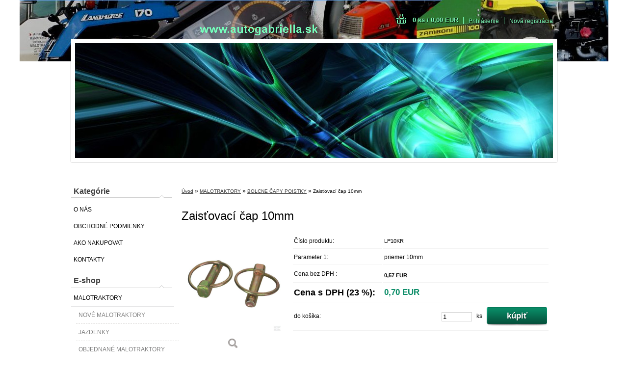

--- FILE ---
content_type: text/html; charset=utf-8
request_url: https://obchod.autogabriella.sk/Zaistovaci-cap-10mm-d130.htm
body_size: 11736
content:

    <!DOCTYPE html>
    <html xmlns:og="http://ogp.me/ns#" xmlns:fb="http://www.facebook.com/2008/fbml" lang="sk" class="tmpl__d01">
      <head>
          <script>
              window.cookie_preferences = getCookieSettings('cookie_preferences');
              window.cookie_statistics = getCookieSettings('cookie_statistics');
              window.cookie_marketing = getCookieSettings('cookie_marketing');

              function getCookieSettings(cookie_name) {
                  if (document.cookie.length > 0)
                  {
                      cookie_start = document.cookie.indexOf(cookie_name + "=");
                      if (cookie_start != -1)
                      {
                          cookie_start = cookie_start + cookie_name.length + 1;
                          cookie_end = document.cookie.indexOf(";", cookie_start);
                          if (cookie_end == -1)
                          {
                              cookie_end = document.cookie.length;
                          }
                          return unescape(document.cookie.substring(cookie_start, cookie_end));
                      }
                  }
                  return false;
              }
          </script>
                <title>MALOTRAKTORY | Zaisťovací čap 10mm | Diely k malotraktorom</title>
        <script type="text/javascript">var action_unavailable='action_unavailable';var id_language = 'sk';var id_country_code = 'SK';var language_code = 'sk-SK';var path_request = '/request.php';var type_request = 'POST';var cache_break = "2511"; var enable_console_debug = false; var enable_logging_errors = false;var administration_id_language = 'sk';var administration_id_country_code = 'SK';</script>          <script type="text/javascript" src="//ajax.googleapis.com/ajax/libs/jquery/1.8.3/jquery.min.js"></script>
          <script type="text/javascript" src="//code.jquery.com/ui/1.12.1/jquery-ui.min.js" ></script>
                  <script src="/wa_script/js/jquery.hoverIntent.minified.js?_=2025-01-14-11-59" type="text/javascript"></script>
        <script type="text/javascript" src="/admin/jscripts/jquery.qtip.min.js?_=2025-01-14-11-59"></script>
                  <script src="/wa_script/js/jquery.selectBoxIt.min.js?_=2025-01-14-11-59" type="text/javascript"></script>
                  <script src="/wa_script/js/bs_overlay.js?_=2025-01-14-11-59" type="text/javascript"></script>
        <script src="/wa_script/js/bs_design.js?_=2025-01-14-11-59" type="text/javascript"></script>
        <script src="/admin/jscripts/wa_translation.js?_=2025-01-14-11-59" type="text/javascript"></script>
        <link rel="stylesheet" type="text/css" href="/css/jquery.selectBoxIt.wa_script.css?_=2025-01-14-11-59" media="screen, projection">
        <link rel="stylesheet" type="text/css" href="/css/jquery.qtip.lupa.css?_=2025-01-14-11-59">
                  <link rel="stylesheet" type="text/css" href="/css/font-awesome.min.css?_=2025-01-14-11-59">
        
                  <script src="/wa_script/js/jquery.colorbox-min.js?_=2025-01-14-11-59" type="text/javascript"></script>
          <link rel="stylesheet" type="text/css" href="/css/colorbox.css?_=2025-01-14-11-59">
          <script type="text/javascript">
            jQuery(document).ready(function() {
              (function() {
                function createGalleries(rel) {
                  var regex = new RegExp(rel + "\\[(\\d+)]"),
                      m, group = "g_" + rel, groupN;
                  $("a[rel*=" + rel + "]").each(function() {
                    m = regex.exec(this.getAttribute("rel"));
                    if(m) {
                      groupN = group + m[1];
                    } else {
                      groupN = group;
                    }
                    $(this).colorbox({
                      rel: groupN,
                      slideshow:false,
                       maxWidth: "85%",
                       maxHeight: "85%",
                       returnFocus: false
                    });
                  });
                }
                createGalleries("lytebox");
                createGalleries("lyteshow");
              })();
            });</script>
          <script type="text/javascript">
      function init_products_hovers()
      {
        jQuery(".product").hoverIntent({
          over: function(){
            jQuery(this).find(".icons_width_hack").animate({width: "130px"}, 300, function(){});
          } ,
          out: function(){
            jQuery(this).find(".icons_width_hack").animate({width: "10px"}, 300, function(){});
          },
          interval: 40
        });
      }
      jQuery(document).ready(function(){

        jQuery(".param select, .sorting select").selectBoxIt();

        jQuery(".productFooter").click(function()
        {
          var $product_detail_link = jQuery(this).parent().find("a:first");

          if($product_detail_link.length && $product_detail_link.attr("href"))
          {
            window.location.href = $product_detail_link.attr("href");
          }
        });
        init_products_hovers();
        
        ebar_details_visibility = {};
        ebar_details_visibility["user"] = false;
        ebar_details_visibility["basket"] = false;

        ebar_details_timer = {};
        ebar_details_timer["user"] = setTimeout(function(){},100);
        ebar_details_timer["basket"] = setTimeout(function(){},100);

        function ebar_set_show($caller)
        {
          var $box_name = $($caller).attr("id").split("_")[0];

          ebar_details_visibility["user"] = false;
          ebar_details_visibility["basket"] = false;

          ebar_details_visibility[$box_name] = true;

          resolve_ebar_set_visibility("user");
          resolve_ebar_set_visibility("basket");
        }

        function ebar_set_hide($caller)
        {
          var $box_name = $($caller).attr("id").split("_")[0];

          ebar_details_visibility[$box_name] = false;

          clearTimeout(ebar_details_timer[$box_name]);
          ebar_details_timer[$box_name] = setTimeout(function(){resolve_ebar_set_visibility($box_name);},300);
        }

        function resolve_ebar_set_visibility($box_name)
        {
          if(   ebar_details_visibility[$box_name]
             && jQuery("#"+$box_name+"_detail").is(":hidden"))
          {
            jQuery("#"+$box_name+"_detail").slideDown(300);
          }
          else if(   !ebar_details_visibility[$box_name]
                  && jQuery("#"+$box_name+"_detail").not(":hidden"))
          {
            jQuery("#"+$box_name+"_detail").slideUp(0, function() {
              $(this).css({overflow: ""});
            });
          }
        }

        
        jQuery("#user_icon").hoverIntent({
          over: function(){
            ebar_set_show(this);
            
          } ,
          out: function(){
            ebar_set_hide(this);
          },
          interval: 40
        });
        
        jQuery("#user_icon").click(function(e)
        {
          if(jQuery(e.target).attr("id") == "user_icon")
          {
            window.location.href = "https://obchod.autogabriella.sk/autogabriella/e-login/";
          }
        });

        jQuery("#basket_icon").click(function(e)
        {
          if(jQuery(e.target).attr("id") == "basket_icon")
          {
            window.location.href = "https://obchod.autogabriella.sk/autogabriella/e-basket/";
          }
        });
      
      });
    </script>        <meta http-equiv="Content-language" content="sk">
        <meta http-equiv="Content-Type" content="text/html; charset=utf-8">
        <meta name="language" content="_slovo97a">
        <meta name="keywords" content="zaisťovací,čap,10mm">
        <meta name="description" content=" 




  
  






LP10KR Zaisťovací čap
  
 



Technické informácie






Katalógové číslo
LP10KR


Oblasti použitia
- Na zabezpečenie prípojných">
        <meta name="revisit-after" content="1 Days">
        <meta name="distribution" content="global">
        <meta name="expires" content="never">
                  <meta name="expires" content="never">
                    <link rel="previewimage" href="https://obchod.autogabriella.sk/fotky294/fotos/_vyr_130_8B3bIB3_IzLbM6QNVjq_F_.jpg" />
                    <link rel="canonical" href="https://obchod.autogabriella.sk/Zaistovaci-cap-10mm-d130.htm?tab=description"/>
          <meta property="og:image" content="http://obchod.autogabriella.sk/fotky294/fotos/_vyrn_130_8B3bIB3_IzLbM6QNVjq_F_.jpg" />
<meta property="og:image:secure_url" content="https://obchod.autogabriella.sk/fotky294/fotos/_vyrn_130_8B3bIB3_IzLbM6QNVjq_F_.jpg" />
<meta property="og:image:type" content="image/jpeg" />
            <meta name="robots" content="index, follow">
                      <link rel="stylesheet" type="text/css" href="/css/main_b.php?t=row&amp;v=ver2&amp;time=2025-01-14-11-59&amp;sablona=nove/d01/d01green&amp;r=n&amp;u=a" media="screen">
                  <link rel="stylesheet" type="text/css" href="/css/lang_dependent_css/lang_sk.css?_=2025-01-14-11-59" media="screen, projection">
                  <link rel="stylesheet" type="text/css" href="/sablony/nove/d01/d01green/css/colors.css?_=2025-01-14-11-59" media="screen, projection">
          <link rel="stylesheet" type="text/css" href="/sablony/nove/d01/d01green/css/user.css?_=2025-01-14-11-59" media="screen, projection">
                <!--[if IE 6]><style type="text/css">.leftmenu li {float:left; left: -1px;} .bgLupa{margin-top: -35px; margin-left: -370px;}</style><![endif]-->
      <!--[if lte IE 7]><style type="text/css">#main-menu {z-index: 100; position: absolute; float: left;width: 990px;}</style><![endif]-->
      <!--[if IE 7]><style type="text/css">.leftmenu li {position: relative; width: 100%; height: 39px;margin-bottom: -5px;}</style><![endif]-->
          <!--[if lt IE 8]>
          <link rel="Stylesheet" href="//
          obchod.autogabriella.sk/css/main_ie.php?t=row&amp;v=&amp;r=n&amp;u=a" type="text/css" media="screen, projection">
          <style type="text/css">
          body {behavior: url(/css/csshover.htc);}
          </style>
          <![endif]-->
              <link rel='stylesheet' type='text/css' href='/wa_script/js/styles.css?_=2025-01-14-11-59'>
        <script language='javascript' type='text/javascript' src='/wa_script/js/javascripts.js?_=2025-01-14-11-59'></script>
        <script language='javascript' type='text/javascript' src='/wa_script/js/check_tel.js?_=2025-01-14-11-59'></script>
          <script src="/assets/javascripts/buy_button.js?_=2025-01-14-11-59"></script>
            <script type="text/javascript" src="/wa_script/js/bs_user.js?_=2025-01-14-11-59"></script>
        <script type="text/javascript" src="/wa_script/js/bs_fce.js?_=2025-01-14-11-59"></script>
        <script type="text/javascript" src="/wa_script/js/bs_fixed_bar.js?_=2025-01-14-11-59"></script>
        <script type="text/javascript" src="/bohemiasoft/js/bs.js?_=2025-01-14-11-59"></script>
        <script src="/wa_script/js/jquery.number.min.js?_=2025-01-14-11-59" type="text/javascript"></script>
        <script type="text/javascript">
            BS.User.id = 294;
            BS.User.domain = "autogabriella";
            BS.User.is_responsive_layout = false;
            BS.User.max_search_query_length = 50;
            BS.User.max_autocomplete_words_count = 5;

            WA.Translation._autocompleter_ambiguous_query = ' Hľadaný výraz je pre našeptávač príliš všeobecný. Zadajte prosím ďalšie znaky, slová alebo pokračujte odoslaním formulára pre vyhľadávanie.';
            WA.Translation._autocompleter_no_results_found = ' Neboli nájdené žiadne produkty ani kategórie.';
            WA.Translation._error = " Chyba";
            WA.Translation._success = " Úspech";
            WA.Translation._warning = " Upozornenie";
            WA.Translation._multiples_inc_notify = '<p class="multiples-warning"><strong>Tento produkt je možné objednať iba v násobkoch #inc#. </strong><br><small>Vami zadaný počet kusov bol navýšený podľa tohto násobku.</small></p>';
            WA.Translation._shipping_change_selected = " Zmeniť...";
            WA.Translation._shipping_deliver_to_address = "_shipping_deliver_to_address";

            BS.Design.template = {
              name: "d01",
              is_selected: function(name) {
                if(Array.isArray(name)) {
                  return name.indexOf(this.name) > -1;
                } else {
                  return name === this.name;
                }
              }
            };
            BS.Design.isLayout3 = false;
            BS.Design.templates = {
              TEMPLATE_ARGON: "argon",TEMPLATE_NEON: "neon",TEMPLATE_CARBON: "carbon",TEMPLATE_XENON: "xenon",TEMPLATE_AURUM: "aurum",TEMPLATE_CUPRUM: "cuprum",TEMPLATE_ERBIUM: "erbium",TEMPLATE_CADMIUM: "cadmium",TEMPLATE_BARIUM: "barium",TEMPLATE_CHROMIUM: "chromium",TEMPLATE_SILICIUM: "silicium",TEMPLATE_IRIDIUM: "iridium",TEMPLATE_INDIUM: "indium",TEMPLATE_OXYGEN: "oxygen",TEMPLATE_HELIUM: "helium",TEMPLATE_FLUOR: "fluor",TEMPLATE_FERRUM: "ferrum",TEMPLATE_TERBIUM: "terbium",TEMPLATE_URANIUM: "uranium",TEMPLATE_ZINCUM: "zincum",TEMPLATE_CERIUM: "cerium",TEMPLATE_KRYPTON: "krypton",TEMPLATE_THORIUM: "thorium",TEMPLATE_ETHERUM: "etherum",TEMPLATE_KRYPTONIT: "kryptonit",TEMPLATE_TITANIUM: "titanium",TEMPLATE_PLATINUM: "platinum"            };
        </script>
        <style type="text/css">
               <!--#site_logo{
                  width: 540px;
                  height: 80px;
                  background-image: url('/fotky294/design_setup/images/custom_image_logo.gif?cache_time=1397758720');
                  background-repeat: no-repeat;
                  
                }#header{
                    width: 974px;
                    height: 234px;
                    background-image: url('/fotky294/design_setup/images/custom_image_header.jpg?cache_time=1397758720');
                                                      background-repeat: no-repeat;
                    font-family: 'Arial CE', 'Helvetica CE', Arial, helvetica, sans-serif;
                    
                  }#page_background{
                     position: relative;
                     width: 1000px;
                     margin: auto;
                     background: none;
                  }#page{
                    background-image: url('/fotky294/design_setup/images/custom_image_background.jpg?cache_time=1397758720');
                    background-repeat: no-repeat;
                    background-position: 50% 0%;
                    background-attachment: scroll;
                    background-color: white;
                    position: relative;
                  }#masterpage { 
          
          border: black;
          background-repeat: no-repeat;
          background-position: 0px 0px;
          
        }#aroundpage{
                  
                  background-repeat: no-repeat;
                  background-position: 0px 0px;
                  background-color: transparent;
                }.bgLupa{
                  padding: 0;
                  border: none;
                }

 :root { 
 }
-->
                </style>          <link rel="stylesheet" type="text/css" href="/fotky294/design_setup/css/user_defined.css?_=1397720643" media="screen, projection">
                    <script type="text/javascript" src="/admin/jscripts/wa_dialogs.js?_=2025-01-14-11-59"></script>
                <script type="text/javascript" src="/wa_script/js/search_autocompleter.js?_=2025-01-14-11-59"></script>
                <link rel="stylesheet" type="text/css" href="/assets/vendor/magnific-popup/magnific-popup.css" />
      <script src="/assets/vendor/magnific-popup/jquery.magnific-popup.js"></script>
      <script type="text/javascript">
        BS.env = {
          decPoint: ",",
          basketFloatEnabled: false        };
      </script>
      <script type="text/javascript" src="/node_modules/select2/dist/js/select2.min.js"></script>
      <script type="text/javascript" src="/node_modules/maximize-select2-height/maximize-select2-height.min.js"></script>
      <script type="text/javascript">
        (function() {
          $.fn.select2.defaults.set("language", {
            noResults: function() {return " Žiadny záznam nebol nájdený"},
            inputTooShort: function(o) {
              var n = o.minimum - o.input.length;
              return "_input_too_short".replace("#N#", n);
            }
          });
          $.fn.select2.defaults.set("width", "100%")
        })();

      </script>
      <link type="text/css" rel="stylesheet" href="/node_modules/select2/dist/css/select2.min.css" />
      <script type="text/javascript" src="/wa_script/js/countdown_timer.js?_=2025-01-14-11-59"></script>
      <script type="text/javascript" src="/wa_script/js/app.js?_=2025-01-14-11-59"></script>
      <script type="text/javascript" src="/node_modules/jquery-validation/dist/jquery.validate.min.js"></script>

      
          </head>
      <body class="lang-sk not-home page-product-detail page-product-130 basket-empty vat-payer-y alternative-currency-n" >
        <a name="topweb"></a>
        
  <div id="page"><div id="page_background">      <div class="hack-box"><!-- HACK MIN WIDTH FOR IE 5, 5.5, 6  -->
                  <div id="masterpage" ><!-- MASTER PAGE -->
              <div id="header"><div id="site_logo" class="overflow_hidden"><a href="http://obchod.autogabriella.sk" class="wwwroot_link" aria-label="Logo"></a></div>  <!-- header titles -->
  <div id="header_titles">
    <span class="name">&nbsp;</span>
    <span class="subname">&nbsp;</span>
    <span class="slogan">&nbsp;</span>
  </div>
  <!-- end header titles -->
  <div id="header_link_hack" class="overflow_hidden" style="width: 974px; height: 234px" ><a href="http://obchod.autogabriella.sk" class="wwwroot_link"></a></div>          </div><!-- END HEADER -->
          
  <div id="ebar" class="" >
      <div id="ebar_left">
        <div class="img_login"><a href="/autogabriella/e-login/" target="_self" class="elink"  title="">Prihlásenie</a></div>
          <div class="img_reg"><a href="/autogabriella/e-register" target="_self" class="elink" title="">Nová registrácia</a></div>
      </div><!-- end ebar left -->

      <div id="ebar_right" ><!-- ebar right -->
        <div  id="ebar_right_content">
          <div class="img_cart">&nbsp;
            <a href="/autogabriella/e-basket" class="elink" rel="nofollow">0 ks / 0,00&nbsp;EUR
            </a>
          </div>
        </div>
      </div><!-- end ebar right --></div>          <div id="aroundpage"><!-- AROUND PAGE -->
            
      <!-- LEFT BOX -->
      <div id="left-box">
                <div id="left1"><!-- left_eshop -->
          <p class="title_left1">Kategórie</p>          <div id="inleft1"><!-- in left_eshop -->
            <div class="leftmenu2"><!-- LEFT MENU2 ESHOP2 -->
              <ul>
                                  <li class="leftmenuDef eshop-menu-sep-1 eshop-menu-order-sep-1"><a href="/O-NAS-a1_0.htm" >O NÁS</a></li>
                                      <li class="leftmenuDef eshop-menu-sep-3 eshop-menu-order-sep-2"><a href="/OBCHODNE-PODMIENKY-a3_0.htm" >OBCHODNÉ PODMIENKY</a></li>
                                      <li class="leftmenuDef eshop-menu-sep-4 eshop-menu-order-sep-3"><a href="/AKO-NAKUPOVAT-a4_0.htm" >AKO NAKUPOVAT</a></li>
                                      <li class="leftmenuDef eshop-menu-sep-2 eshop-menu-order-sep-4"><a href="/KONTAKTY-a2_0.htm" >KONTAKTY</a></li>
                                  </ul>
            </div>
          </div>
          <div id="footleft_eshop">
                          <a href="http://obchod.autogabriella.sk">ÚVODNÁ STRANA              </a>
                        </div><!-- foot left1 -->
        </div>
              <div class="menu-typ-1" id="left_eshop">
                <p class="title_left_eshop">E-shop</p>
          
        <div id="inleft_eshop">
          <div class="leftmenu2">
                <ul class="root-eshop-menu">
              <li class="leftmenuDef category-menu-19 category-menu-order-1 category-menu-odd">
          <a href="/MALOTRAKTORY-c19_0_1.htm">MALOTRAKTORY</a>        </li>

            <ul class="eshop-submenu level-2">
              <li class="leftmenu2sub category-submenu-10">
          <a href="/NOVE-MALOTRAKTORY-c19_10_2.htm">NOVÉ MALOTRAKTORY</a>        </li>

                <li class="leftmenu2sub category-submenu-11">
          <a href="/JAZDENKY-c19_11_2.htm">JAZDENKY</a>        </li>

                <li class="leftmenu2sub category-submenu-12">
          <a href="/OBJEDNANE-MALOTRAKTORY-c19_12_2.htm">OBJEDNANÉ MALOTRAKTORY</a>        </li>

                <li class="leftmenu2sub category-submenu-13">
          <a href="/MINIBAGRE-c19_13_2.htm">MINIBAGRE</a>        </li>

                <li class="leftmenu2sub category-submenu-14">
          <a href="/PRIDAVNE-ZARIADENIA-c19_14_2.htm">PRÍDAVNÉ ZARIADENIA</a>        </li>

                <li class="leftmenu2sub category-submenu-15">
          <a href="/DIELY-K-ZARIADENIAM-c19_15_2.htm">DIELY K  ZARIADENIAM</a>        </li>

                <li class="leftmenu2sub category-submenu-16">
          <a href="/OLEJE-A-MAZIVA-c19_16_2.htm">OLEJE A MAZIVÁ</a>        </li>

                <li class="leftmenu2sub category-submenu-17">
          <a href="/HYDRAULIKA-c19_17_2.htm">HYDRAULIKA</a>        </li>

                <li class="leftmenu2sub category-submenu-18">
          <a href="/VLECKY-A-PRIVESY-c19_18_2.htm">VLEČKY A PRÍVESY</a>        </li>

                <li class="leftmenu2sub category-submenu-19">
          <a href="/FILTRE-c19_19_2.htm">FILTRE</a>        </li>

                <li class="leftmenu2sub category-submenu-20">
          <a href="/TESNENIA-SIMERINGY-LOZISKA-c19_20_2.htm">TESNENIA SIMERINGY LOŽISKÁ</a>        </li>

                <li class="leftmenu2sub category-submenu-21">
          <a href="/TRAKTOROVE-DIELY-c19_21_2.htm">TRAKTOROVÉ DIELY</a>        </li>

                <li class="leftmenu2sub category-submenu-22">
          <a href="/ELEKTRICKE-DIELY-c19_22_2.htm">ELEKTRICKÉ DIELY </a>        </li>

                <li class="leftmenu2sub category-submenu-23">
          <a href="/DOPLNKY-c19_23_2.htm">DOPLNKY</a>        </li>

                <li class="leftmenu2sub category-submenu-24">
          <a href="/BAZAR-c19_24_2.htm">BAZÁR</a>        </li>

                <li class="leftmenu2sub category-submenu-25">
          <a href="/PNEUMATIKY-c19_25_2.htm">PNEUMATIKY</a>        </li>

                <li class="leftmenu2Act category-submenu-44">
          <a href="/BOLCNE-CAPY-POISTKY-c19_44_2.htm">BOLCNE ČAPY POISTKY</a>        </li>

                <li class="leftmenu2sub category-submenu-45">
          <a href="/TROJBODOVY-ZAVES-c19_45_2.htm">TROJBODOVÝ ZÁVES</a>        </li>

                <li class="leftmenu2sub category-submenu-46">
          <a href="/SPOJKA-c19_46_2.htm">SPOJKA</a>        </li>

            </ul>
      <style>
        #left-box .remove_point a::before
        {
          display: none;
        }
      </style>
        </ul>
      <style>
        #left-box .remove_point a::before
        {
          display: none;
        }
      </style>
              </div>
        </div>

        
        <div id="footleft1">
                  </div>

            </div>
          <div id="left2"><!-- left2 -->
      <div id="inleft2"><!-- in left2 -->
        <div class="search"><!-- search -->
                    <form id="form_eshop_search" name="search" action="/search-engine.htm" method="GET" enctype="multipart/form-data">
            <label for="q" class="title_left2"> Hľadanie</label>
                        <p>
                <input name="q" type="text" class="inputBox" id="q" maxlength="50" >
              
              <input type="hidden" id="source_service" value="www.shopgen.sk">  
                
                              <input type="submit" class="search_submit" aria-label="search"  value="">
                            </p>
                          <div id="search_setup_area">
                                    <input class="eshop_search_type" id="hledatjak2" checked="checked" type="radio" name="qm" value="2">
                    <label for="hledatjak2">Hľadať v tovare</label>
                    <br />
                                      <input class="eshop_search_type" id="hledatjak1"  type="radio" name="qm" value="1">
                  <label for="hledatjak1">Hľadať v článkoch</label>

                  <script type="text/javascript">

                    function resolve_search_mode_visibility()
                    {
                      if (jQuery('form[name=search] input').is(':focus'))
                      {
                        if (jQuery('#search_setup_area').is(':hidden'))
                        {
                          jQuery('#search_setup_area').slideDown(400);
                        }
                      }
                      else
                      {
                        if (jQuery('#search_setup_area').not(':hidden'))
                        {
                          jQuery('#search_setup_area').slideUp(400);
                        }
                      }
                    }

                    $('form[name=search] input').click(function() {
                      this.focus();
                    });

                    jQuery('form[name=search] input')
                            .focus(function() {
                              resolve_search_mode_visibility();
                            })
                            .blur(function() {
                              setTimeout(function() {
                                resolve_search_mode_visibility();
                              }, 1000);
                            });

                  </script>
                  </div>          </form>
                  </div><!-- end search -->
      </div><!-- end inleft2 -->
    </div><!-- end left2 -->
          </div><!-- END LEFT BOX -->
            <div id="right-box"><!-- RIGHT BOX2 -->
              </div><!-- END RIGHT BOX -->
      

            <hr class="hide">
                        <div id="centerpage2"><!-- CENTER PAGE -->
              <div id="incenterpage2"><!-- in the center -->
                <script type="text/javascript">
  var product_information = {
    id: '130',
    name: 'Zaisťovací čap 10mm',
    brand: '',
    price: '0.7',
    category: 'BOLCNE ČAPY POISTKY',
    is_variant: false,
    variant_id: 0  };
</script>
        <div id="fb-root"></div>
    <script>(function(d, s, id) {
            var js, fjs = d.getElementsByTagName(s)[0];
            if (d.getElementById(id)) return;
            js = d.createElement(s); js.id = id;
            js.src = "//connect.facebook.net/ sk_SK/all.js#xfbml=1&appId=";
            fjs.parentNode.insertBefore(js, fjs);
        }(document, 'script', 'facebook-jssdk'));</script>
      <script type="application/ld+json">
      {
        "@context": "http://schema.org",
        "@type": "Product",
                "name": "Zaisťovací čap 10mm",
        "description": "  LP10KR Zaisťovací čap   Technické informácie Katalógové číslo LP10KR Oblasti použitia -",
                "image": ["https://obchod.autogabriella.sk/fotky294/fotos/_vyr_130_8B3bIB3_IzLbM6QNVjq_F_.jpg",
"https://obchod.autogabriella.sk/fotky294/fotos/_vyrp11_130_8B3bIB3_IzLbM6QNDvQ5ejq_F_.jpg"],
                "gtin13": "",
        "mpn": "",
        "sku": "LP10KR ",
        "brand": "",

        "offers": {
            "@type": "Offer",
            "availability": "https://schema.org/InStock",
            "price": "0.70",
"priceCurrency": "EUR",
"priceValidUntil": "2036-01-18",
            "url": "https://obchod.autogabriella.sk/Zaistovaci-cap-10mm-d130.htm"
        }
      }
</script>
              <script type="application/ld+json">
{
    "@context": "http://schema.org",
    "@type": "BreadcrumbList",
    "itemListElement": [
    {
        "@type": "ListItem",
        "position": 1,
        "item": {
            "@id": "https://obchod.autogabriella.sk",
            "name": "Home"
            }
    },     {
        "@type": "ListItem",
        "position": 2,
        "item": {
            "@id": "https://obchod.autogabriella.sk/MALOTRAKTORY-c19_0_1.htm",
            "name": "MALOTRAKTORY"
        }
        },
     {
        "@type": "ListItem",
        "position": 3,
        "item": {
            "@id": "https://obchod.autogabriella.sk/BOLCNE-CAPY-POISTKY-c19_44_2.htm",
            "name": "BOLCNE ČAPY POISTKY"
        }
        },
    {
        "@type": "ListItem",
        "position": 4,
        "item": {
            "@id": "https://obchod.autogabriella.sk/Zaistovaci-cap-10mm-d130.htm",
            "name": "Zaisťovací čap 10mm"
    }
    }
]}
</script>
          <script type="text/javascript" src="/wa_script/js/bs_variants.js?date=2462013"></script>
  <script type="text/javascript" src="/wa_script/js/rating_system.js"></script>
  <script type="text/javascript">
    <!--
    $(document).ready(function () {
      BS.Variants.register_events();
      BS.Variants.id_product = 130;
    });

    function ShowImage2(name, width, height, domen) {
      window.open("/wa_script/image2.php?soub=" + name + "&domena=" + domen, "", "toolbar=no,scrollbars=yes,location=no,status=no,width=" + width + ",height=" + height + ",resizable=1,screenX=20,screenY=20");
    }
    ;
    // --></script>
  <script type="text/javascript">
    <!--
    function Kontrola() {
      if (document.theForm.autor.value == "") {
        document.theForm.autor.focus();
        BS.ui.popMessage.alert("Musíte vyplniť svoje meno");
        return false;
      }
      if (document.theForm.email.value == "") {
        document.theForm.email.focus();
        BS.ui.popMessage.alert("Musíte vyplniť svoj email");
        return false;
      }
      if (document.theForm.titulek.value == "") {
        document.theForm.titulek.focus();
        BS.ui.popMessage.alert("Vyplňte názov príspevku");
        return false;
      }
      if (document.theForm.prispevek.value == "") {
        document.theForm.prispevek.focus();
        BS.ui.popMessage.alert("Zadajte text príspevku");
        return false;
      }
      if (document.theForm.captcha.value == "") {
        document.theForm.captcha.focus();
        BS.ui.popMessage.alert("Opíšte bezpečnostný kód");
        return false;
      }
      if (jQuery("#captcha_image").length > 0 && jQuery("#captcha_input").val() == "") {
        jQuery("#captcha_input").focus();
        BS.ui.popMessage.alert("Opíšte text z bezpečnostného obrázku");
        return false;
      }

      }

      -->
    </script>
          <script type="text/javascript" src="/wa_script/js/detail.js?date=2022-06-01"></script>
          <script type="text/javascript">
      product_price = "1";
    product_price_non_ceil =   "0.700";
    currency = "EUR";
    currency_position = "1";
    tax_subscriber = "a";
    ceny_jak = "0";
    desetiny = "2";
    dph = "23";
    currency_second = "";
    currency_second_rate = "0";
    lang = "";    </script>
        <div id="wherei"><!-- wherei -->
            <p>
        <a href="/">Úvod</a>
        <span class="arrow">&#187;</span>
                           <a href="/MALOTRAKTORY-c19_0_1.htm">MALOTRAKTORY</a>
                           <span class="arrow">&#187;</span>
                           <a href="/BOLCNE-CAPY-POISTKY-c19_44_2.htm">BOLCNE ČAPY POISTKY</a>
                            <span class="arrow">&#187;</span>        <span class="active">Zaisťovací čap 10mm</span>
      </p>
    </div><!-- END wherei -->
    <pre></pre>
        <div class="product-detail-container" > <!-- MICRODATA BOX -->
              <h1>Zaisťovací čap 10mm</h1>
              <div class="detail-box-product" data-idn="92052"><!--DETAIL BOX -->
                        <div class="col-l"><!-- col-l-->
                        <div class="image"><!-- image-->
                                <a href="/fotky294/fotos/_vyr_130_8B3bIB3_IzLbM6QNVjq_F_.jpg"
                   rel="lytebox"
                   title="Zaisťovací čap 10mm"
                   aria-label="Zaisťovací čap 10mm">
                    <span class="img" id="magnify_src">
                      <img                               id="detail_src_magnifying_small"
                              src="/fotky294/fotos/_vyr_130_8B3bIB3_IzLbM6QNVjq_F_.jpg"
                              width="200" border=0
                              alt="Zaisťovací čap 10mm"
                              title="Zaisťovací čap 10mm">
                    </span>
                                        <span class="image_foot"><img src="/sablony/nove/d01/d01green/images/ico_magni.gif" width="21"
                                                    height="22" alt="Zaisťovací čap 10mm"
                                                    title="Zaisťovací čap 10mm"></span>
                      
                                    </a>
                            </div>
              <!-- END image-->
              <div class="break"></div>
                      </div><!-- END col-l-->
        <div class="box-spc"><!-- BOX-SPC -->
          <div class="col-r"><!-- col-r-->
                <p class="product-status">
          </p>
                <div class="break"><p>&nbsp;</p></div>
                                    <div class="detail-info"><!-- detail info-->
              <form style="margin: 0pt; padding: 0pt; vertical-align: bottom;"
                    action="/buy-product.htm?pid=130" method="post">
                                <table class="cart" width="100%">
                  <col>
                  <col width="9%">
                  <col width="14%">
                  <col width="14%">
                  <tbody>
                                      <tr class="before_variants product-number">
                      <td width="35%" class="product-number-text">Číslo produktu: </td>
                      <td colspan="3" width="65%" class="prices product-number-text"><span class="fleft">
                            LP10KR </span>
                        <input type="hidden" name="number"
                               value="LP10KR ">
                      </td>
                    </tr>
                                          <tr class="before_variants product-variants-1">
                        <td width="35%"
                            class="product-variants-text-1">Parameter 1:  </td>
                        <td colspan="3" width="65%" class="product-variants-value-1">
                                                            <span class="fleft">
                                    priemer 10mm                                </span>
                                                          <input type="hidden"
                                 name="Parameter 1"
                                 value="priemer 10mm">
                        </td>
                      </tr>
                      
                          <tr class="product-total-vat">
                        <td class="name-price-novat product-total-text">Cena bez DPH                          :
                        </td>
                        <td colspan="3" class="prices product-total-value">
                              <span class="price-novat fleft">
      0,57&nbsp;EUR    </span>
    <input type="hidden" name="nase_cena" value="">
                            </td>
                      </tr>
                                            <tr class="total">
                        <td class="price-desc left">Cena s DPH (23&nbsp;%):</td>
                        <td colspan="3" class="prices">
                          <div align="left" >
                                <span class="price-vat" content="EUR">
     <span class="price-value def_color" content="0,70">
        0,70&nbsp;EUR     </span>
    </span>
    <input type="hidden" name="nase_cena" value="">
                              </div>
                        </td>
                      </tr>
                                          <tr class="product-cart-info">
                      <td colspan="4">
                            <div class="fleft product-cart-info-text"><br>do košíka:</div>
    <div class="fright textright product-cart-info-value">
                          <input value="1" name="kusy" id="kusy" maxlength="6" size="6" type="text" data-product-info='{"count_type":0,"multiples":0}' class="quantity-input"  aria-label="kusy">
                <span class="count">&nbsp;
        ks      </span>&nbsp;
                        <input type="submit"
                 id="buy_btn"
                 class="product-cart-btn buy-button-action buy-button-action-17"
                 data-id="130"
                 data-variant-id="0"
                 name="send_submit"
                 value="kúpiť"
          >
          <input type="hidden" id="buy_click" name="buy_click" value="detail">
                      <br>
                </div>
                          </td>
                    </tr>
                                    </tbody>
                </table>
                <input type="hidden" name="pageURL" value ="http://obchod.autogabriella.sk/Zaistovaci-cap-10mm-d130.htm">              </form>
            </div><!-- END detail info-->
            <div class="break"></div>
          </div><!-- END col-r-->
        </div><!-- END BOX-SPC -->
              </div><!-- END DETAIL BOX -->
    </div><!-- MICRODATA BOX -->
    <div class="break"></div>
        <!--  more photo-->
    <div class="photogall">
              <a href="/fotky294/fotos/_vyrp11_130_8B3bIB3_IzLbM6QNDvQ5ejq_F_.jpg"
           rel="lyteshow[1]"
           class="image"
           title="1 - 1"
           aria-label="Zaisťovací čap 10mm"
        >
            <img src="/fotky294/fotos/_vyrp11_130_8B3bIB3_IzLbM6QNDvQ5ejq_F_.jpg" width="140" border=0 alt="Zaisťovací čap 10mm">
        </a>
            </div>
    <!-- END more photo-->
          <div class="break"></div>
          <a name="anch1"></a>
    <div class="aroundbookmark"><!-- AROUND bookmark-->
    <ul class="bookmark"><!-- BOOKMARKS-->
    <li class="selected"><a rel="nofollow" href="/Zaistovaci-cap-10mm-d130.htm?tab=description#anch1">Kompletná špecifikácia</a></li><li ><a rel="nofollow" href="/Zaistovaci-cap-10mm-d130.htm?tab=download#anch1">Na stiahnutie</a></li><li ><a rel="nofollow" href="/Zaistovaci-cap-10mm-d130.htm?tab=related#anch1">Súvisiaci tovar (0)</a></li><li ><a rel="nofollow" href="/Zaistovaci-cap-10mm-d130.htm?tab=comment#anch1">Komentáre (0)</a></li>    </ul>
    <div class="part selected" id="description"><!--description-->
    <div class="spc">
    <div class="product-images">
<div class="imageViewer">
<div class="standardImage">
<div class="zoomPad"><img id="mainImage" src="http://media.kramp.com/kws/kramps/_8B3bIB3_IzLbM6QNVjq_F_" alt="//media.kramp.com/kws/krampd_rd/_8B3bIB3_IzLbM6QNVjq_F_" width="170px" name="mainImage" border="0" />
<div class="zoomPreload"> </div>
</div>
</div>
<div id="thumbViewer">
<ul class="thumbnails">
<li><a id="main_image_thumb" class="jqzoom-thumb zoomThumbActive" href="http://www.kramp.com/shop-sk/sk/41192/501508/480515/LP10KR+Zais%C5%A5ovac%C3%AD+%C4%8Dap" rel="{gallery: 'attachmentGallery', smallimage: '//media.kramp.com/kws/kramps/_8B3bIB3_IzLbM6QNVjq_F_', largeimage: '//media.kramp.com/kws/krampd_rd/_8B3bIB3_IzLbM6QNVjq_F_'}"> <img src="http://media.kramp.com/kws/small_thumb/_8B3bIB3_IzLbM6QNVjq_F_" alt="//media.kramp.com/kws/kramps/_8B3bIB3_IzLbM6QNVjq_F_" /> </a></li>
<li><a id="thumbattachment_0" class="jqzoom-thumb" href="http://www.kramp.com/shop-sk/sk/41192/501508/480515/LP10KR+Zais%C5%A5ovac%C3%AD+%C4%8Dap" rel="{gallery: 'attachmentGallery', smallimage: '//media.kramp.com/kws/kramps/_8B3bIB3_IzLbM6QNDvQ5ejq_F_', largeimage: '//media.kramp.com/kws/krampd_rd/_8B3bIB3_IzLbM6QNDvQ5ejq_F_'}"> <img src="http://media.kramp.com/kws/small_thumb/_8B3bIB3_IzLbM6QNDvQ5ejq_F_" alt="//media.kramp.com/kws/thumb/_8B3bIB3_IzLbM6QNDvQ5ejq_F_" /> </a></li>
</ul>
</div>
</div>
</div>
<div class="product-info">
<div class="product-wrapper">
<h1>LP10KR Zaisťovací čap</h1>
<a href="http://www.kramp.com/do/action/BrandOverview?brandName=Kramp&amp;brandId=10201&amp;langId=-42&amp;locale=&amp;storeId=22"> <img class="product-logo" src="http://media.kramp.com/kws/small_thumb/Y2C3bIBgbKJL_Ev1_Iht_hv3fKlL5K7um2o2" alt="Kramp" /> </a>
<div class="tags"> </div>
</div>
<div id="attachment-tab" class="tabs-wrapper">
<ul class="nav nav-tabs">
<li class="active"><a href="http://www.kramp.com/shop-sk/sk/41192/501508/480515/LP10KR+Zais%C5%A5ovac%C3%AD+%C4%8Dap#itemTechInfo" data-toggle="tab">Technické informácie</a></li>
</ul>
<div class="tab-content">
<div id="itemTechInfo" class="tab-pane active">
<table id="attrsTable" class="table technial-info-table">
<tbody>
<tr>
<td class="itemAttrName">Katalógové číslo</td>
<td class="itemAttrValue">LP10KR</td>
</tr>
<tr>
<td class="itemAttrName">Oblasti použitia</td>
<td class="itemAttrValue">- Na zabezpečenie prípojných zariadení traktora</td>
</tr>
<tr>
<td class="itemAttrName">Vlastnosti</td>
<td class="itemAttrValue">- Galvanizované</td>
</tr>
<tr>
<td class="itemAttrName">Jednotka</td>
<td class="itemAttrValue">kus</td>
</tr>
<tr>
<td class="itemAttrName">Zaokrúhlené množstvo</td>
<td class="itemAttrValue">50</td>
</tr>
<tr>
<td class="itemAttrName">A (mm)</td>
<td class="itemAttrValue">10</td>
</tr>
<tr>
<td class="itemAttrName">B (mm) (mm)</td>
<td class="itemAttrValue">36</td>
</tr>
<tr>
<td class="itemAttrName">C (mm)</td>
<td class="itemAttrValue">45</td>
</tr>
<tr>
<td class="itemAttrName">Balení (ks)</td>
<td class="itemAttrValue">50</td>
</tr>
</tbody>
</table>
</div>
</div>
</div>
</div>    </div>
  </div><!-- END description-->
<div class="part bookmark-hide"  id="comment"><!--comment -->
    <script type="text/javascript">
<!--
function Kontrola ()
{
   if (document.theForm.autor.value == "")
   {
      document.theForm.autor.focus();
      BS.ui.popMessage.alert("Musíte vyplniť svoje meno");
      return false;
   }
   if (document.theForm.email2.value == "")
   {
      document.theForm.email2.focus();
      BS.ui.popMessage.alert("Musíte vyplniť svoj email");
      return false;
   }
   if (document.theForm.titulek.value == "")
   {
      document.theForm.titulek.focus();
      BS.ui.popMessage.alert("Vyplňte názov príspevku");
      return false;
   }
   if (document.theForm.prispevek.value == "")
   {
      document.theForm.prispevek.focus();
      BS.ui.popMessage.alert("Zadajte text príspevku");
      return false;
   }
        if(!document.theForm.comment_gdpr_accept.checked)
     {
       BS.ui.popMessage.alert(" Je nutné odsúhlasiť spracovanie osobných údajov");
       return false;
     }
         if(jQuery("#captcha_image").length > 0 && jQuery("#captcha_input").val() == ""){
     jQuery("#captcha_input").focus();
     BS.ui.popMessage.alert("Opíšte text z bezpečnostného obrázku");
     return false;
   }
}
-->
</script>
  <a name="anch1130"></a>
  <div class="spc">
    <h4>NÁZORY A OTÁZKY NÁVŠTEVNÍKOV</h4>
  <table width="100%" cellspacing=0 cellpadding=2 border=0 class="comments" >
  <tr ><td colspan=4 >Nebol zatiaľ pridaný žiadny názor. Pridajte svoj názor alebo dotaz ako prvý.  <br>
  <p class="fright"><a class="button_new_discussion wa-button" rel="nofollow" href="/Zaistovaci-cap-10mm-d130.htm?action=add_comment#anch1130">
      Pridať komentár</a></p>
  </td></tr>  </table>
  </div><!--END spc -->

  </div><!-- END comment -->

    </div><!-- END AROUND bookmark , BOOKMARKS -->
                    </div><!-- end in the center -->
              <div class="clear"></div>
                         </div><!-- END CENTER PAGE -->
            <div class="clear"></div>

            
                      </div><!-- END AROUND PAGE -->

          <div id="footer" ><!-- FOOTER -->

                          <div id="footer_left">
              &nbsp;            </div>
            <div id="footer_center">
                              <a href="/autogabriella"><img src="/sablony/nove/d01/d01green/images/ico_home.png" border="0" alt="home"></a>
                <a href="/autogabriella/web-map"><img src="/sablony/nove/d01/d01green/images/ico_map.png" border="0" alt="map"></a>
                <a style="cursor: pointer" class="print-button" target="_blank" rel="nofollow"><img src="/sablony/nove/d01/d01green/images/ico_print.png" border="0" alt="print"></a>
                <a rel="nofollow" href="#topweb"><img src="/sablony/nove/d01/d01green/images/ico_topweb.png" border="0" alt="top"></a>
                            </div>
            <div id="footer_right" >
              &nbsp;            </div>
                        </div><!-- END FOOTER -->
                      </div><!-- END PAGE -->
        </div><!-- END HACK BOX -->
          </div>          <div id="und_footer" align="center">
              </div>
      </div>
  
  <script language="JavaScript" type="text/javascript">
$(window).ready(function() {
//	$(".loader").fadeOut("slow");
});
      function init_lupa_images()
    {
      if(jQuery('img.lupa').length)
      {
        jQuery('img.lupa, .productFooterContent').qtip(
        {
          onContentUpdate: function() { this.updateWidth(); },
          onContentLoad: function() { this.updateWidth(); },
          prerender: true,
          content: {
            text: function() {

              var $pID = '';

              if($(this).attr('rel'))
              {
                $pID = $(this).attr('rel');
              }
              else
              {
                $pID = $(this).parent().parent().find('img.lupa').attr('rel');
              }

              var $lupa_img = jQuery(".bLupa"+$pID+":first");

              if(!$lupa_img.length)
              { // pokud neni obrazek pro lupu, dame obrazek produktu
                $product_img = $(this).parent().parent().find('img.lupa:first');
                if($product_img.length)
                {
                  $lupa_img = $product_img.clone();
                }
              }
              else
              {
                $lupa_img = $lupa_img.clone()
              }

              return($lupa_img);
            }

          },
          position: {
            my: 'top left',
            target: 'mouse',
            viewport: $(window),
            adjust: {
              x: 15,  y: 15
            }
          },
          style: {
            classes: 'ui-tooltip-white ui-tooltip-shadow ui-tooltip-rounded',
            tip: {
               corner: false
            }
          },
          show: {
            solo: true,
            delay: 200
          },
          hide: {
            fixed: true
          }
        });
      }
    }
    $(document).ready(function() {
  $("#listaA a").click(function(){changeList();});
  $("#listaB a").click(function(){changeList();});
  if(typeof(init_lupa_images) === 'function')
  {
    init_lupa_images();
  }

  function changeList()
  {
    var className = $("#listaA").attr('class');
    if(className == 'selected')
    {
      $("#listaA").removeClass('selected');
      $("#listaB").addClass('selected');
      $("#boxMojeID, #mojeid_tab").show();
      $("#boxNorm").hide();
    }
    else
    {
      $("#listaA").addClass('selected');
      $("#listaB").removeClass('selected');
      $("#boxNorm").show();
      $("#boxMojeID, #mojeid_tab").hide();
   }
  }
  $(".print-button").click(function(e)
  {
    window.print();
    e.preventDefault();
    return false;
  })
});
</script>
  <span class="hide">ZGUxY2JmZ</span></div><script src="/wa_script/js/wa_url_translator.js?d=1" type="text/javascript"></script><script type="text/javascript"> WA.Url_translator.enabled = true; WA.Url_translator.display_host = "/"; </script>    <script>
      var cart_local = {
        notInStock: "Požadované množstvo bohužiaľ nie je na sklade.",
        notBoughtMin: " Tento produkt je nutné objednať v minimálnom množstve:",
        quantity: " Mn.",
        removeItem: " Odstrániť"
      };
    </script>
    <script src="/wa_script/js/add_basket_fce.js?d=9&_= 2025-01-14-11-59" type="text/javascript"></script>    <script type="text/javascript">
        variant_general = 0;
    </script>
	    <script type="text/javascript">
      WA.Google_analytics = {
        activated: false
      };
    </script>
      <div id="top_loading_container" class="top_loading_containers" style="z-index: 99998;position: fixed; top: 0px; left: 0px; width: 100%;">
      <div id="top_loading_bar" class="top_loading_bars" style="height: 100%; width: 0;"></div>
    </div>
    </body>
</html>
